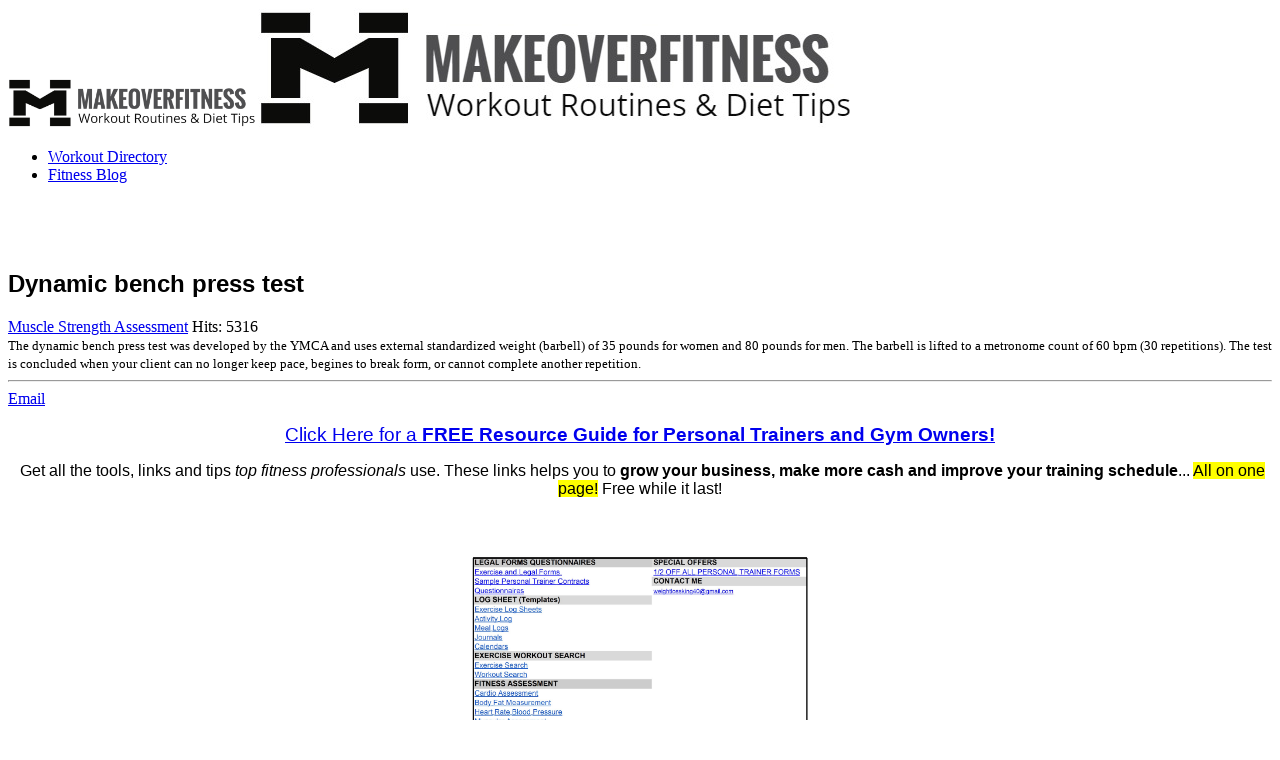

--- FILE ---
content_type: text/html; charset=utf-8
request_url: https://makeoverfitness.com/muscle-strength-assessments/4800-dynamic-bench-press-test
body_size: 4098
content:

<!doctype html>
<html lang="en-gb" dir="ltr">
    <head>
        <meta charset="utf-8">
        <meta name="viewport" content="width=device-width, initial-scale=1, shrink-to-fit=no">
        <link rel="canonical" href="https://makeoverfitness.com/muscle-strength-assessments/4800-dynamic-bench-press-test">
        <base href="https://makeoverfitness.com/muscle-strength-assessments/4800-dynamic-bench-press-test" />
	<meta http-equiv="content-type" content="text/html; charset=utf-8" />
	<meta name="robots" content="max-snippet:-1, max-image-preview:large, max-video-preview:-1" />
	<meta name="description" content="FREE Workout Plans to Help You Lose Weight Faster. No Email Required." />
	<meta name="generator" content="Joomla! - Open Source Content Management" />
	<title>Dynamic bench press test</title>
	<link href="/images/favion-4.png" rel="shortcut icon" type="image/vnd.microsoft.icon" />
	<link href="/favicon.ico" rel="shortcut icon" type="image/vnd.microsoft.icon" />
	<link href="https://makeoverfitness.com/media/com_customproperties/css/customproperties.css" rel="stylesheet" type="text/css" />
	<link rel="stylesheet" type="text/css" href="/media/plg_jchoptimize/cache/css/2faa3b604c7921867792ba7d1475b827_0.css" />
	
	
	
	<style type="text/css">
section#sp-main-body {
  padding-top: 50px;
}h1{font-family: 'Arial', sans-serif;}
.logo-image {height:50px;}.logo-image {height:50px;}#sp-main-body{ padding:0px 0px 0px 0px; }
	</style>
	
	
	
	
	
	
	
	<script type="application/javascript" src="/media/plg_jchoptimize/cache/js/c5f2db6ce342cb422bb407d902ac85dd_0.js"></script>
	<script type="text/javascript">
jQuery(window).on('load',  function() {
				new JCaption('img.caption');
			});template="shaper_helixultimate";
	</script>
	<meta property="og:type" content="article" />
	<meta property="og:url" content="https://makeoverfitness.com/muscle-strength-assessments/4800-dynamic-bench-press-test" />
	<meta property="og:title" content="Dynamic bench press test" />
	<meta property="og:description" content="The dynamic bench press test was developed by the YMCA and uses external standardized weight (barbell) of 35 pounds for women and 80 pounds for men...." />
	<meta property="og:site_name" content="Makeoverfitness" />
	<meta name="twitter:description" content="The dynamic bench press test was developed by the YMCA and uses external standardized weight (barbell) of 35 pounds for women and 80 pounds for men...." />
	<meta name="twitter:card" content="summary_large_image" />
	<!-- Start: Google Structured Data -->
            
<script type="application/ld+json">
{
    "@context": "https://schema.org",
    "@type": "BreadcrumbList",
    "itemListElement": [
        {
            "@type": "ListItem",
            "position": 1,
            "name": "Home",
            "item": "https://makeoverfitness.com/"
        },
        {
            "@type": "ListItem",
            "position": 2,
            "name": "Muscle Strength Assessment",
            "item": "https://makeoverfitness.com/muscle-strength-assessments"
        },
        {
            "@type": "ListItem",
            "position": 3,
            "name": "Dynamic bench press test",
            "item": "https://makeoverfitness.com/muscle-strength-assessments/4800-dynamic-bench-press-test"
        }
    ]
}
</script>
            <!-- End: Google Structured Data -->
<!-- Google Tag Manager -->
<script>(function(w,d,s,l,i){w[l]=w[l]||[];w[l].push({'gtm.start':
new Date().getTime(),event:'gtm.js'});var f=d.getElementsByTagName(s)[0],
j=d.createElement(s),dl=l!='dataLayer'?'&l='+l:'';j.async=true;j.src=
'https://www.googletagmanager.com/gtm.js?id='+i+dl;f.parentNode.insertBefore(j,f);
})(window,document,'script','dataLayer','GTM-NMJV7SM');</script>
<!-- End Google Tag Manager -->

<!-- Global site tag (gtag.js) - Google Analytics -->
<script async src="https://www.googletagmanager.com/gtag/js?id=UA-6118176-1"></script>
<script>
  window.dataLayer = window.dataLayer || [];
  function gtag(){dataLayer.push(arguments);}
  gtag('js', new Date());

  gtag('config', 'UA-6118176-1');
</script>
    

<meta name="google-site-verification" content="" />

<script type="text/javascript">
 var _gaq = _gaq || [];
 _gaq.push(['_setAccount', 'UA-6118176-1']);
 _gaq.push(['_gat._anonymizeIp']);
_gaq.push(['_trackPageview']);
					
 (function() {
  var ga = document.createElement('script'); ga.type = 'text/javascript'; ga.async = true;
  ga.src = ('https:' == document.location.protocol ? 'https://ssl' : 'http://www') + '.google-analytics.com/ga.js';
  var s = document.getElementsByTagName('script')[0]; s.parentNode.insertBefore(ga, s);
 })();
</script>

</head>
    <body class="site helix-ultimate com-content view-article layout-default task-none itemid-2526 en-gb ltr layout-fluid offcanvas-init offcanvs-position-right">
            <div class="sp-preloader"><div></div></div>
    
    <div class="body-wrapper">
        <div class="body-innerwrapper">
            <header id="sp-header"><div class="container"><div class="container-inner"><div class="row"><div id="sp-logo" class="col-8 col-lg-3"><div class="sp-column"><div class="logo"><a href="/"><img class="logo-image d-none d-lg-inline-block" src="/images/workout-routines-and-diet-tips.jpg" alt="Makeoverfitness"><img class="logo-image-phone d-inline-block d-lg-none" src="/images/landing-page-3.jpg" alt="Makeoverfitness"></a></div></div></div><div id="sp-menu" class="col-4 col-lg-9"><div class="sp-column"><nav class="sp-megamenu-wrapper" role="navigation"><a id="offcanvas-toggler" aria-label="Navigation" class="offcanvas-toggler-right d-block d-lg-none" href="#"><i class="fa fa-bars" aria-hidden="true" title="Navigation"></i></a><ul class="sp-megamenu-parent menu-animation-none d-none d-lg-block"><li class="sp-menu-item"><a  href="/workouts" >Workout Directory </a></li><li class="sp-menu-item"><a  href="/blog" >Fitness Blog</a></li></ul></nav></div></div></div></div></div></header>            <section id="sp-section-3"><div class="row"><div id="sp-title" class="col-lg-12 d-md-none d-lg-none d-xl-none"><div class="sp-column "></div></div></div></section><section id="sp-main-body"><div class="container"><div class="container-inner"><div class="row"><main id="sp-component" class="col-lg-8 " role="main"><div class="sp-column "><div id="system-message-container">
	</div>
<div class="article-details " itemscope itemtype="https://schema.org/Article">
	<meta itemprop="inLanguage" content="en-GB">
	
					
		
		
		<div class="article-header">
					<h1 itemprop="headline">
				Dynamic bench press test			</h1>
								
			</div>
	
		
			<div class="article-info">

	
		
		
					<span class="category-name" title="Category: Muscle Strength Assessment">
			<a href="/muscle-strength-assessments">Muscle Strength Assessment</a>
	</span>
		
		
				
		
	
			
		
					<span class="hits">
	<span class="fa fa-eye-o" aria-hidden="true"></span>
	<meta itemprop="interactionCount" content="UserPageVisits:5316">
	Hits: 5316</span>
			</div>
	
		
			
		
		
	
	<div itemprop="articleBody">
		<span style="font-size: small;">The dynamic bench press test was developed by the YMCA and uses external standardized weight (barbell) of 35 pounds for women and 80 pounds for men. The barbell is lifted to a metronome count of 60 bpm (30 repetitions). The test is concluded when your client can no longer keep pace, begines to break form, or cannot complete another repetition. 
 
</span>	</div>

	
	
						<hr>
			<div class="article-print-email mt-3">
							
									<a href="/component/mailto/?tmpl=component&amp;template=shaper_helixultimate&amp;link=469d0f6b831fdc8de1ddb03396207554e8ed4734" title="Email this link to a friend" onclick="window.open(this.href,'win2','width=400,height=450,menubar=yes,resizable=yes'); return false;" rel="nofollow"><span class="btn btn-outline-secondary btn-sm">
	<span class="fa fa-envelope" aria-hidden="true"></span>
	Email</span></a>							</div>
			
				
		
	

	
				</div>
</div></main><aside id="sp-right" class="col-lg-4 "><div class="sp-column "><div class="sp-module "><div class="sp-module-content">

<div class="custom"  >
	<p style="text-align: center;"><a href="http://eepurl.com/hY7jGb" target="_blank" rel="noopener noreferrer"><span style="text-decoration: underline; font-size: 14pt; font-family: arial, helvetica, sans-serif;">Click Here for a<strong> FREE Resource Guide for Personal Trainers and Gym Owners!</strong></span></a></p>
<p style="text-align: center;"><span style="font-size: 12pt; font-family: arial, helvetica, sans-serif;"> Get all the tools, links and tips <em>top fitness professionals</em> use. These links helps you to </span><span style="font-size: 12pt;"><strong><span style="font-family: arial, helvetica, sans-serif;">grow your business, make more cash and</span></strong></span><span style="font-size: 12pt; font-family: arial, helvetica, sans-serif;"><strong> improve your training schedule</strong>... </span><span style="font-size: 12pt; font-family: arial, helvetica, sans-serif;"><span style="background-color: #ffff00;">All on one page!</span> Free while it last!</span></p>
<p style="text-align: center;"><span style="font-size: 12pt;"><a href="http://eepurl.com/hY7jGb" target="_blank" rel="noopener noreferrer"><span style="font-family: arial, helvetica, sans-serif;"><img src="/images/Personal-Trainer-Resources.jpg" width="400" /></span></a></span></p></div>
</div></div><div class="sp-module "><div class="sp-module-content">

<div class="custom"  >
	<p style="text-align: center;"><a href="https://makeoverfitnessapparel.com/collections/forms-and-templates/products/test" target="_blank" rel="noopener noreferrer"><span style="text-decoration: underline; font-size: 14pt; font-family: arial, helvetica, sans-serif;">Click Here for<strong> More Personal Trainers FORMS!</strong></span></a></p>
<p style="text-align: center;"><span style="font-size: 12pt; font-family: arial, helvetica, sans-serif;"> Get <span style="text-decoration: underline;">all</span> the <strong>Personal trainer forms</strong> you need to <em>start and run your own personal trainer business</em>...</span><span style="font-size: 12pt; font-family: arial, helvetica, sans-serif;"> <span style="background-color: #ffff00;"><strong>For a limited time.</strong></span></span></p>
<p style="text-align: center;"><a title="Personal Trainer Forms" href="https://makeoverfitnessapparel.com/collections/forms-and-templates/products/test" target="_blank" rel="noopener noreferrer"><img title="Personal Trainer Forms You can Edit" src="/images/24-PERSONAL-TRAINER-LEGAL-FORMS.png" alt="24 Personal trainer forms you can edit in word format." width="400" /></a></p></div>
</div></div><div class="sp-module "><h3 class="sp-module-title">Categories (Helpful Links for Personal Trainers)</h3><div class="sp-module-content"><ul class="menu">
<li class="item-9587"><a href="/fitness-professional-resources" >Directory of Helpful Links for Personal Trainers, Gym Owners and Managers</a></li><li class="item-9590"><a href="/personal-trainer-tips" >More Advice for Personal Trainers</a></li></ul>
</div></div><div class="sp-module "><h3 class="sp-module-title">Fitness Assessment Tools</h3><div class="sp-module-content"><ul class="menu">
<li class="item-2185"><a href="/fitness-assessment-1" >Fitness Assessment</a></li><li class="item-2523"><a href="/assess-cardiorespiratory" >Assess Cardiorespiratory Endurance</a></li><li class="item-2525"><a href="/measuring-blood-pressure-assessment" >Measuring Blood Pressure</a></li><li class="item-2524"><a href="/calculating-resting-heart" >Calculating Resting Heart Rate</a></li><li class="item-2526 current active"><a href="/muscle-strength-assessments" >Muscle Strength Assessment</a></li><li class="item-2527"><a href="/flexibility-assessment" >Assess Flexibility</a></li><li class="item-9530"><a href="/fitness-assessment-data-sheet" >Fitness Assessment Data Sheet</a></li></ul>
</div></div></div></aside></div></div></div></section><footer id="sp-footer"><div class="container"><div class="container-inner"><div class="row"><div id="sp-footer1" class="col-lg-6 "><div class="sp-column "><div class="sp-module "><div class="sp-module-content">

<div class="custom"  >
	<p><span style="text-decoration: underline;"><a style="text-decoration: underline;" href="/about-us/3217-makeoverfitness-online-private-policy" target="_blank" rel="noopener noreferrer">PRIVACY POLICY</a></span> | <span style="text-decoration: underline;"><a href="/about-us/8089-affiliate-disclosure" target="_blank" rel="noopener noreferrer">AFFILIATE DISCLOSURE</a></span> | <span style="text-decoration: underline;"><a href="/about-us/19-disclaimers" target="_blank" rel="noopener noreferrer">DISCLAIMER</a></span> | <span style="text-decoration: underline;"><a href="/about-us/3102-about-us" target="_blank" rel="noopener noreferrer">ABOUT</a></span> | <span style="text-decoration: underline;"><a href="/about-us/8090-contact-me" target="_blank" rel="noopener noreferrer">CONTACT</a></span> | <span style="text-decoration: underline;"><a href="/sitemap-html" target="_blank" rel="noopener noreferrer">SITEMAP</a></span></p></div>
</div></div><span class="sp-copyright">Clinton Walker III, Fitness Professional,
Atlanta, GA 30080
© 2006-2026 Makeoverfitness LLC. All Rights Reserved.
makeoverfitnessinfo@gmail.com</span></div></div><div id="sp-footer2" class="col-lg-6 "><div class="sp-column "></div></div></div></div></div></footer>        </div>
    </div>

    <!-- Off Canvas Menu -->
    <div class="offcanvas-overlay"></div>
    <div class="offcanvas-menu">
        <a href="#" class="close-offcanvas"><span class="fa fa-remove"></span></a>
        <div class="offcanvas-inner">
                            <div class="sp-module "><div class="sp-module-content"><ul class="menu">
<li class="item-9253"><a href="/workouts" >Workout Directory </a></li><li class="item-9589"><a href="/blog" >Fitness Blog</a></li></ul>
</div></div>
                    </div>
    </div>

    <!-- Statcounter code for Makeoverfitness.com
http://www.makeoverfitness.com on Joomla -->
<script type="text/javascript">
var sc_project=8066782; 
var sc_invisible=1; 
var sc_security="618d8dc5"; 
</script>
<script type="text/javascript"
src="https://www.statcounter.com/counter/counter.js"
async></script>
<noscript><div class="statcounter"><a title="Web Analytics"
href="http://statcounter.com/" target="_blank"><img
class="statcounter"
src="//c.statcounter.com/8066782/0/618d8dc5/1/" alt="Web
Analytics"></a></div></noscript>
<!-- End of Statcounter Code -->

<!-- Google Tag Manager (noscript) -->
<noscript><iframe src="https://www.googletagmanager.com/ns.html?id=GTM-NMJV7SM"
height="0" width="0" style="display:none;visibility:hidden"></iframe></noscript>
<!-- End Google Tag Manager (noscript) -->

<div id="amzn-assoc-ad-2168d235-bbef-4dfd-938c-6a46d8ccd175"></div><script async src="//z-na.amazon-adsystem.com/widgets/onejs?MarketPlace=US&adInstanceId=2168d235-bbef-4dfd-938c-6a46d8ccd175"></script>

    
    
    <!-- Go to top -->
    
    </body>
</html>